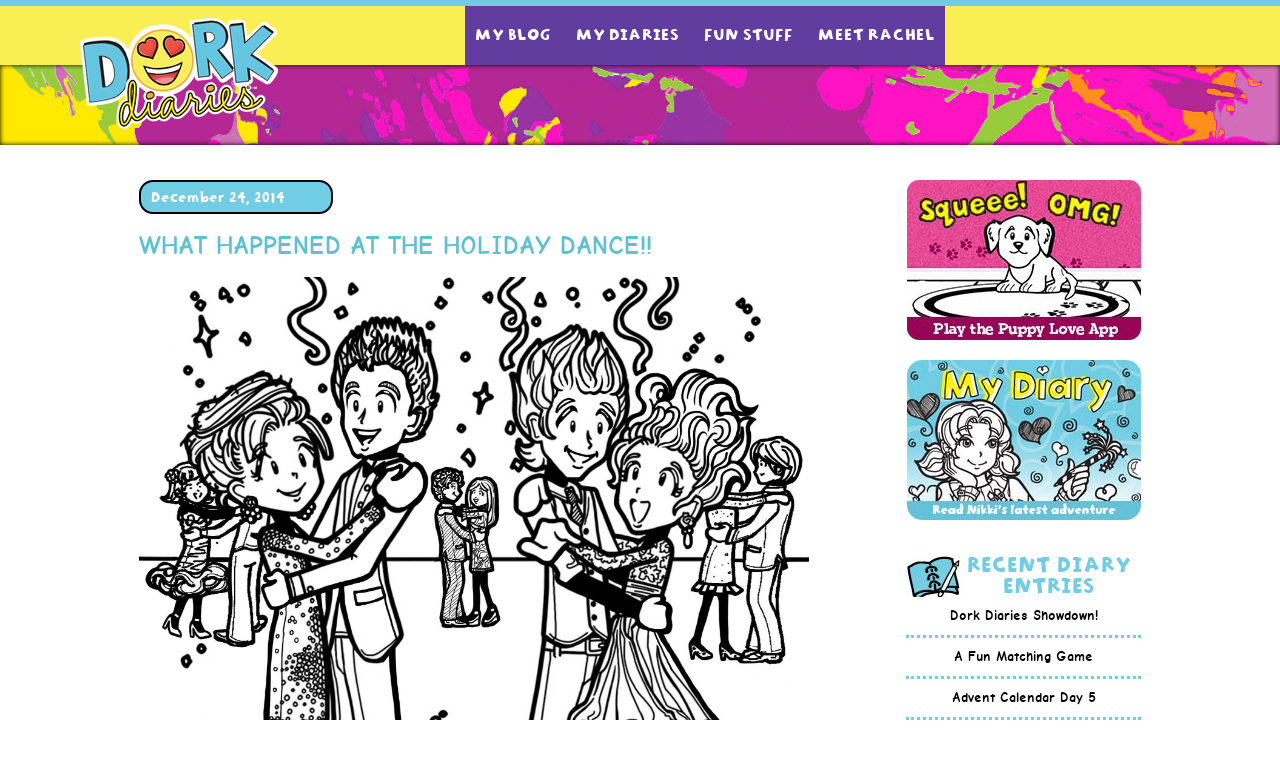

--- FILE ---
content_type: text/html; charset=UTF-8
request_url: https://dorkdiaries.co.uk/what-happened-at-the-holiday-dance/
body_size: 17803
content:
<!DOCTYPE html PUBLIC "-//W3C//DTD XHTML 1.0 Transitional//EN" "http://www.w3.org/TR/xhtml1/DTD/xhtml1-transitional.dtd">
<html lang="en-US">
<head>
<meta charset="UTF-8" />
<title>WHAT HAPPENED AT THE HOLIDAY DANCE!! | Dork Diaries UK</title>
	
	
<!-- Google Tag Manager -->
<script>(function(w,d,s,l,i){w[l]=w[l]||[];w[l].push({'gtm.start': new Date().getTime(),event:'gtm.js'});var f=d.getElementsByTagName(s)[0], j=d.createElement(s),dl=l!='dataLayer'?'&l='+l:'';j.async=true;j.src='https://www.googletagmanager.com/gtm.js?id='+i+dl;f.parentNode.insertBefore(j,f); })(window,document,'script','dataLayer','GTM-K7T3PW6');</script>
<!-- End Google Tag Manager -->
	
<link rel="profile" href="http://gmpg.org/xfn/11" />
<link rel="stylesheet" type="text/css" media="all" href="https://dorkdiaries.co.uk/wp-content/themes/dorkdiaries/dd.css?v=3" />
<link rel="pingback" href="https://dorkdiaries.co.uk/xmlrpc.php" />

<link rel='stylesheet' id='ls-google-fonts-css'  href='http://fonts.googleapis.com/css?family=Lato:100,300,regular,700,900|Open+Sans:300|Indie+Flower:regular|Oswald:300,regular,700&#038;subset=latin,latin-ext' type='text/css' media='all' />

<link rel="stylesheet" type="text/css" href="https://dorkdiaries.co.uk/wp-content/themes/dorkdiaries/Scripts/contentslider.css" />
<script type="text/javascript" src="https://dorkdiaries.co.uk/wp-content/themes/dorkdiaries/Scripts/contentslider.js">

/***********************************************
* Featured Content Slider- (c) Dynamic Drive DHTML code library (www.dynamicdrive.com)
* This notice MUST stay intact for legal use
* Visit Dynamic Drive at http://www.dynamicdrive.com/ for this script and 100s more
***********************************************/

</script>

<script type="text/javascript">
function MM_jumpMenuGo(objId,targ,restore){ //v9.0
  var selObj = null;  with (document) { 
  if (getElementById) selObj = getElementById(objId);
  if (selObj) eval(targ+".location='"+selObj.options[selObj.selectedIndex].value+"'");
  if (restore) selObj.selectedIndex=0; }
}
</script>
<script type="text/javascript">
function MM_jumpMenu(targ,selObj,restore){ //v3.0
  eval(targ+".location='"+selObj.options[selObj.selectedIndex].value+"'");
  if (restore) selObj.selectedIndex=0;
}
</script>

<script type="text/javascript">
  (function(id){function append(scriptid,url,async){var d=document,sn='script',f=d.getElementsByTagName(sn)[0];if(!f)f=d.head;var s=d.createElement(sn);s.async=!0;s.id=scriptid;s.src=url;f.parentNode.insertBefore(s,f)}
function getRootDomain(){var parts=window.location.hostname.split('.');if(parts.length===2)rootDomain=parts[0];else if(parts.length>2){var part=parts[parts.length-2];if(part==='com'||part==='co'){rootDomain=parts[parts.length-3]}
else{rootDomain=part}}
return rootDomain}
window.evidon={};window.evidon.id=id;var cdn='//c.evidon.com/',rootDomain=getRootDomain(),noticecdn=cdn+'sitenotice/';append('evidon-notice',noticecdn+'evidon-sitenotice-tag.js',!1);append('evidon-location',cdn+'geo/country.js',!0);append('evidon-themes',noticecdn+id+'/snthemes.js',!0);if(rootDomain)append('evidon-settings',noticecdn+id+'/'+rootDomain+'/settings.js',!0);window.evidon.priorConsentCallback=function(){
  // add the tags with callbacks here
}
window.evidon.closeCallback=function(){}
window.evidon.consentWithdrawnCallback=function(){}})(425)
</script>


<link rel='dns-prefetch' href='//s.w.org' />
<link rel="alternate" type="application/rss+xml" title="Dork Diaries UK &raquo; Feed" href="https://dorkdiaries.co.uk/feed/" />
		<script type="text/javascript">
			window._wpemojiSettings = {"baseUrl":"https:\/\/s.w.org\/images\/core\/emoji\/13.0.0\/72x72\/","ext":".png","svgUrl":"https:\/\/s.w.org\/images\/core\/emoji\/13.0.0\/svg\/","svgExt":".svg","source":{"concatemoji":"https:\/\/dorkdiaries.co.uk\/wp-includes\/js\/wp-emoji-release.min.js?ver=5.5.17"}};
			!function(e,a,t){var n,r,o,i=a.createElement("canvas"),p=i.getContext&&i.getContext("2d");function s(e,t){var a=String.fromCharCode;p.clearRect(0,0,i.width,i.height),p.fillText(a.apply(this,e),0,0);e=i.toDataURL();return p.clearRect(0,0,i.width,i.height),p.fillText(a.apply(this,t),0,0),e===i.toDataURL()}function c(e){var t=a.createElement("script");t.src=e,t.defer=t.type="text/javascript",a.getElementsByTagName("head")[0].appendChild(t)}for(o=Array("flag","emoji"),t.supports={everything:!0,everythingExceptFlag:!0},r=0;r<o.length;r++)t.supports[o[r]]=function(e){if(!p||!p.fillText)return!1;switch(p.textBaseline="top",p.font="600 32px Arial",e){case"flag":return s([127987,65039,8205,9895,65039],[127987,65039,8203,9895,65039])?!1:!s([55356,56826,55356,56819],[55356,56826,8203,55356,56819])&&!s([55356,57332,56128,56423,56128,56418,56128,56421,56128,56430,56128,56423,56128,56447],[55356,57332,8203,56128,56423,8203,56128,56418,8203,56128,56421,8203,56128,56430,8203,56128,56423,8203,56128,56447]);case"emoji":return!s([55357,56424,8205,55356,57212],[55357,56424,8203,55356,57212])}return!1}(o[r]),t.supports.everything=t.supports.everything&&t.supports[o[r]],"flag"!==o[r]&&(t.supports.everythingExceptFlag=t.supports.everythingExceptFlag&&t.supports[o[r]]);t.supports.everythingExceptFlag=t.supports.everythingExceptFlag&&!t.supports.flag,t.DOMReady=!1,t.readyCallback=function(){t.DOMReady=!0},t.supports.everything||(n=function(){t.readyCallback()},a.addEventListener?(a.addEventListener("DOMContentLoaded",n,!1),e.addEventListener("load",n,!1)):(e.attachEvent("onload",n),a.attachEvent("onreadystatechange",function(){"complete"===a.readyState&&t.readyCallback()})),(n=t.source||{}).concatemoji?c(n.concatemoji):n.wpemoji&&n.twemoji&&(c(n.twemoji),c(n.wpemoji)))}(window,document,window._wpemojiSettings);
		</script>
		<style type="text/css">
img.wp-smiley,
img.emoji {
	display: inline !important;
	border: none !important;
	box-shadow: none !important;
	height: 1em !important;
	width: 1em !important;
	margin: 0 .07em !important;
	vertical-align: -0.1em !important;
	background: none !important;
	padding: 0 !important;
}
</style>
	<link rel='stylesheet' id='wp-block-library-css'  href='https://dorkdiaries.co.uk/wp-includes/css/dist/block-library/style.min.css?ver=5.5.17' type='text/css' media='all' />
<link rel='stylesheet' id='sp_printPage_lightbox-css'  href='https://dorkdiaries.co.uk/wp-content/plugins/syndicate-press/css/TinyLightbox.css?ver=1.00' type='text/css' media='' />
<link rel="https://api.w.org/" href="https://dorkdiaries.co.uk/wp-json/" /><link rel="alternate" type="application/json" href="https://dorkdiaries.co.uk/wp-json/wp/v2/posts/1260" /><link rel="EditURI" type="application/rsd+xml" title="RSD" href="https://dorkdiaries.co.uk/xmlrpc.php?rsd" />
<link rel="wlwmanifest" type="application/wlwmanifest+xml" href="https://dorkdiaries.co.uk/wp-includes/wlwmanifest.xml" /> 
<link rel='prev' title='Please Don’t Mess With My Stuff!!' href='https://dorkdiaries.co.uk/please-dont-mess-with-my-stuff/' />
<link rel='next' title='WHEN YOU EMBARRASS YOURSELF AND EVERYONE IS TALKING ABOUT IT' href='https://dorkdiaries.co.uk/when-you-embarrass-yourself-and-everyone-is-talking-about-it/' />
<meta name="generator" content="WordPress 5.5.17" />
<link rel="canonical" href="https://dorkdiaries.co.uk/what-happened-at-the-holiday-dance/" />
<link rel='shortlink' href='https://dorkdiaries.co.uk/?p=1260' />
<link rel="alternate" type="application/json+oembed" href="https://dorkdiaries.co.uk/wp-json/oembed/1.0/embed?url=https%3A%2F%2Fdorkdiaries.co.uk%2Fwhat-happened-at-the-holiday-dance%2F" />
<link rel="alternate" type="text/xml+oembed" href="https://dorkdiaries.co.uk/wp-json/oembed/1.0/embed?url=https%3A%2F%2Fdorkdiaries.co.uk%2Fwhat-happened-at-the-holiday-dance%2F&#038;format=xml" />
</head>

<body>
<!-- Google Tag Manager (noscript) -->
<noscript><iframe src="https://www.googletagmanager.com/ns.html?id=GTM-K7T3PW6" height="0" width="0" style="display:none;visibility:hidden"></iframe></noscript>
<!-- End Google Tag Manager (noscript) -->

<div class="topbar">
<div class="centered" style="width: 1149px;">
<div id="endlinks">
              <!-- <a href="http://www.facebook.com/dorkdiariesfan" target="_blank" class="fblink">Connect with Nikki on Facebook</a>-->
                
            </div>

    <div class="topmenu">
        <a href="https://dorkdiaries.co.uk/my-blog">My Blog</a>
        <a href="https://dorkdiaries.co.uk/my-diaries">My Diaries</a>
        <a href="https://dorkdiaries.co.uk/fun-stuff">Fun Stuff</a>
        <!--<a href="http://www.dorkdiaries.com/fanart/" target="_blank">Fan Art</a>-->
        <a href="https://dorkdiaries.co.uk/meet-rachel">Meet Rachel</a>
                    </div>
  <a href="https://dorkdiaries.co.uk/home"><img src="https://dorkdiaries.co.uk/wp-content/themes/dorkdiaries/images/logo-1x.png?v=1" alt="Dork Diaries" class="logo" /></a> </div>
</div>


<div>
  
  <div id="topbanners">
  
  <!--<table width="900" border="0" align="center" cellpadding="0" cellspacing="0" style="margin: 0 auto;">
  <tr>
    <td width="41"><div id="paginate-prev" class="previous"><a href="/home/#prev" class="prev"><img src="/images/back-off.gif" width="39" height="30" alt="Back arrow" /></a></div></td>
    <td width="818">
    
    
    
<div id="slider1" class="sliderwrapper" >
      
 </div>   
   
   
   <div id="paginate-slider1" class="pagination"></div>


	</td>
    <td width="41"><div id="paginate-next" class="next"></div></td>
  </tr>
</table>

<script type="text/javascript">

featuredcontentslider.init({
	id: "slider1",  //id of main slider DIV
	contentsource: ["inline", ""],  //Valid values: ["inline", ""] or ["ajax", "path_to_file"]
	//toc: "#increment",  //Valid values: "#increment", "markup", ["label1", "label2", etc]
	toc: "#increment",  //Valid values: "#increment", "markup", ["label1", "label2", etc]
	nextprev: ["prev","next"],  //labels for "prev" and "next" links. Set to "" to hide.
	revealtype: "click", //Behavior of pagination links to reveal the slides: "click" or "mouseover"
	enablefade: [true, 0.2],  //[true/false, fadedegree]
	autorotate: [true, 5000],  //[true/false, pausetime]
	onChange: function(previndex, curindex){  //event handler fired whenever script changes slide
		//previndex holds index of last slide viewed b4 current (1=1st slide, 2nd=2nd etc)
		//curindex holds index of currently shown slide (1=1st slide, 2nd=2nd etc)
	}
})

</script>-->
  
    </div>
  

<div id="maincontent">



 

<div class="centered"> 
<div class="leftblog">

			        
        <div class="thedate">December 24, 2014</div>
        <h3>WHAT HAPPENED AT THE HOLIDAY DANCE!!</h3>
        <p><img class="alignnone size-full wp-image-4857" src="http://dorkdiaries.com/wp-content/uploads/2014/12/Holiday-Dance.jpg" alt="Holiday Dance" width="2210" height="2291" /></p>
<p>OMG, my legs are KILLING me…because I’ve been doing my Snoopy Happy Dance for a whole week straight!!</p>
<p>As you might remember from <a title="Why I Can't Stop Doing My Snoopy Happy Dance" href="http://dorkdiaries.com/2014/12/why-i-cant-stop-doing-my-snoopy-happy-dance/">my post last week</a>, Brandon asked me to the holiday dance, and Theo asked Zoey. I know you were probably wondering about Chloe. (I totally forgot to tell you that story!)</p>
<p>She actually didn’t go to the dance at all because her parents made her go to this lame “ugly Christmas sweater” party with her whole extended family</p>
<p>I know, I felt so bad for her! While we were dancing to “Shake It Off,” she was watching her great grandmother shake her dentures in a cup of water before eating a big old piece of fruitcake…toothless!</p>
<p>Even though it would have been WAY more fun with Chloe there, the four of us had SUCH an awesome time! Of course, the night started out a little rocky. (This is ME we’re talking about here. SOMETHING always goes wrong!)</p>
<p>Zoey and I got ready together at my house, while listening to Christmas music and drinking egg nog. I was in such a good mood that I let Brianna hang out with us AND said yes when she asked, “Can I do your hair? I’ll make you SO pretty!&#8221;</p>
<p>I should have known that was a big fat lie!</p>
<p>When Zoey came out of my bathroom after doing her hair in there, she gasped and put her hand over her mouth, as if I’d morphed into Santa Claus, and I was standing there in nothing but candy-cane covered shorts.</p>
<p>I felt so bad for my poor, innocent strands when I saw that Brianna had tortured them and teased them into a big puffy rat’s nest!</p>
<p>I was kind of freaking out when my mom yelled, “Girls, time to go!” There was no way I could make it look even HALFWAY decent without dunking my head in a bucket of water.</p>
<p>I squealed, “I can’t go to the dance looking like this! I’ll stick out like a big, HAIRY sore thumb!”</p>
<p>Then Zoey said, “No you won’t…because I’ll look just like you!” Then she grabbed my brush, grabbed me by the hand, and said, “I’ll tease my hair up in the car!”</p>
<p>At first I thought she was nuts. I had to look like I stuck my finger in a power outlet, but SHE didn’t! But she wouldn’t listen when I told her this, and I was secretly REALLY glad and grateful!</p>
<p>I’d feel like a TOTAL weirdo looking like that alone, but together we could rock it, and maybe even start a trend!</p>
<p>When we got there, we saw Brandon and Theo standing by the punch bowl. They looked so cute!!</p>
<p>Zoey said, “How do I look?”</p>
<p>And I said, “Gorgeous! And me?”</p>
<p>Then she said, “ALMOST perfect.” Then she puffed my hair up a little more and said, “There! NOW you’re ready!”</p>
<p>When we walked over to the punch bowl, Theo and Brandon both did a double take. It was kind of funny to see the look on their faces!</p>
<p>Theo said, “Um, you girls look….interesting.”</p>
<p>Then Brandon said, “He means ‘beautiful’! Want some punch?”</p>
<p>(He’s so awesome!!)</p>
<p>After we told them the whole story, Brandon said, “That was really sweet of you to let Brianna do your hair!”</p>
<p>And Theo said, “And even sweeter of you, Zoey, to do yours like that, too, so Nikki wouldn’t be alone!”</p>
<p>But it got even better after that! Brandon said, “I have an idea.” Then he grabbed a cupcake, put a bunch of frosting in his hand, and put it in his hair, making it stick straight up!</p>
<p>OMG, he looked so funny!</p>
<p>Then Theo grabbed a cupcake and did the same thing!</p>
<p>I’d LIKE to say that by the end of the night, everyone at the dance had their hair sticking up, and they were all high-fiving me, like, “Way to go, Nikki! You’re the COOLEST!”</p>
<p>But really, everyone just stared at us while we all danced like MASSIVE dorks with horrible hair! It didn’t matter to me one bit, though…because we had a TOTAL blast!!</p>
        
        
        
        
</div>


		<div id="primary" class="widget-area" role="complementary">
			<ul class="xoxo">

<li id="text-3" class="widget-container widget_text">			<div class="textwidget"><a href="http://dorkdiaries.co.uk/dorkpuppy"><img src="http://dorkdiaries.co.uk/uploads/app-button.jpg" alt="Puppy Love" style="margin-bottom: 20px;" /></a><br />
<img src="http://dorkdiaries.co.uk/wp-content/themes/dorkdiaries/images/my-diary.jpg" alt="My Diary" /></div>
		</li>
		<li id="recent-posts-2" class="widget-container widget_recent_entries">
		<h3 class="widget-title">Recent Diary Entries</h3>
		<ul>
											<li>
					<a href="https://dorkdiaries.co.uk/dork-diaries-showdown/">Dork Diaries Showdown!</a>
									</li>
											<li>
					<a href="https://dorkdiaries.co.uk/a-fun-matching-game/">A Fun Matching Game</a>
									</li>
											<li>
					<a href="https://dorkdiaries.co.uk/advent-calendar-day-5/">Advent Calendar Day 5</a>
									</li>
											<li>
					<a href="https://dorkdiaries.co.uk/book-1-full-color-edition-sneak-peek-3/">BOOK 1 FULL-COLOR EDITION: SNEAK PEEK #3</a>
									</li>
											<li>
					<a href="https://dorkdiaries.co.uk/advent-calendar-day-1/">Advent Calendar Day 1</a>
									</li>
					</ul>

		</li>			</ul>
		</div><!-- #primary .widget-area -->


<div style="clear: both"></div>

 </div> 

</div><!-- end of MAIN CONTENT -->
  
</div> <!-- end of PAPER -->




<!--<div class="copyright">&copy;  Rachel Ren&eacute;e Russell and Simon & Schuster</div>-->

	<footer class="site-footer" itemscope="" itemtype="https://schema.org/WPFooter"><div class="wrap"><p>©&nbsp;2026 Rachel Renée Russell and Simon & Schuster, LLC. All rights reserved.
	· <a href="https://www.simonandschuster.com/p/privacy-policy" target="_blank">Privacy Policy</a>
	· <a href="https://www.simonandschuster.co.uk/p/terms-of-use" target="_blank">Terms of Use</a>
	· <a href="https://simon-privacy.my.onetrust.com/webform/42b48037-2185-4e2d-96d2-a4301bbc3f8a/b3c0395b-4ed8-404f-b14b-3d388bec653d" target="_blank">Your Privacy Choices</a>
	· <a class="ot-sdk-show-settings">Cookie Preferences</a>
	· <a href="https://www.simonandschuster.com/p/privacy-policy#additional-information-us-states" target="_blank">California Notice</a>
			</p></div></footer>
<style>.site-footer {
    color: #818385;
    font-size: 11px;
    font-size: 0.7rem;
    padding: 80px 0 10px 0;
    padding: 8rem 0 1rem 0;
    text-align: center;
    clear: both;
}

.ot-sdk-show-settings { color: #ce3a2a; text-decoration: underline; cursor: pointer;}
</style>

<script type='text/javascript' src='https://dorkdiaries.co.uk/wp-includes/js/wp-embed.min.js?ver=5.5.17' id='wp-embed-js'></script>




</body>
</html>
